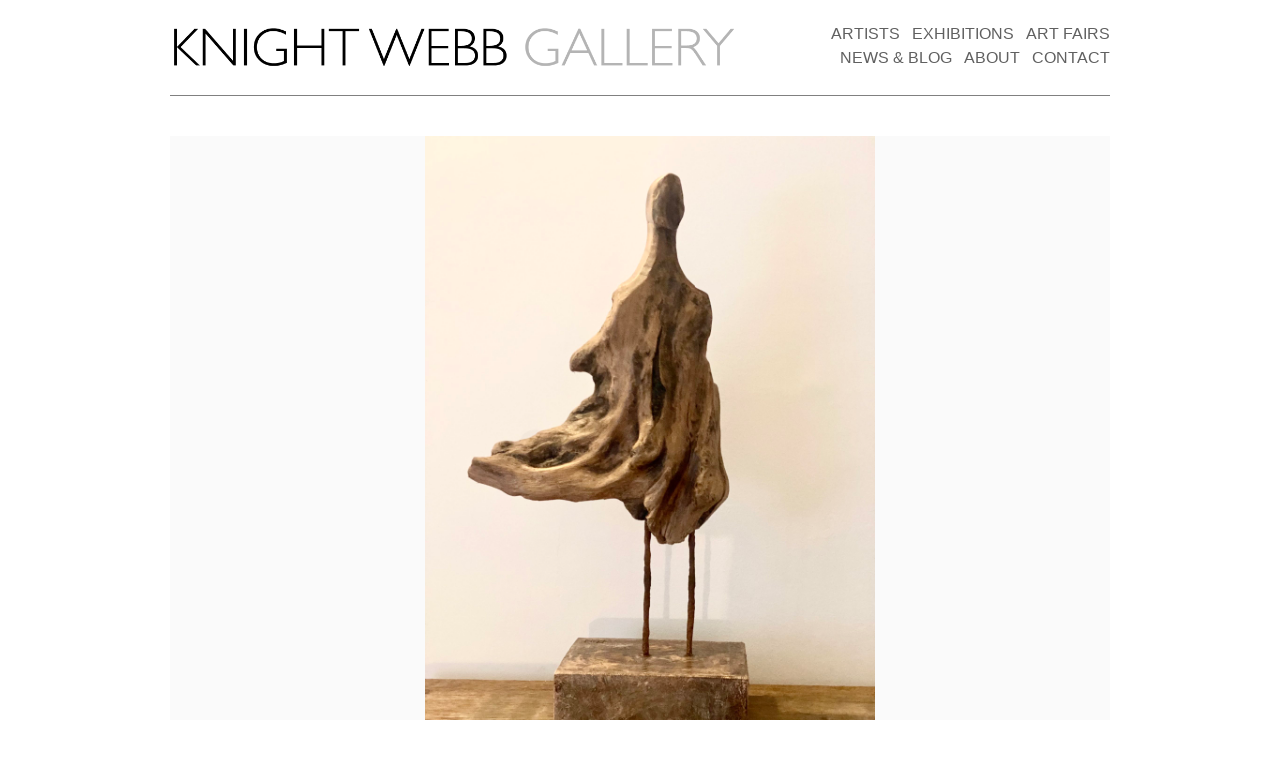

--- FILE ---
content_type: text/html; charset=UTF-8
request_url: https://www.knightwebbgallery.com/artwork/fen-girl-by-roger-hardy-900/
body_size: 2724
content:
<!DOCTYPE html PUBLIC "-//W3C//DTD XHTML 1.0 Transitional//EN" "http://www.w3.org/TR/xhtml1/DTD/xhtml1-transitional.dtd">
<html xmlns="http://www.w3.org/1999/xhtml" lang="en-GB">

<head profile="http://gmpg.org/xfn/11">
<meta http-equiv="Content-Type" content="text/html; charset=UTF-8" />

<title>  Fen Girl | by Roger Hardy | £900 &#8212; Knight Webb Gallery</title>

<link href='http://fonts.googleapis.com/css?family=Lato:300,400,700' rel='stylesheet' type='text/css' />
<link rel="stylesheet" type="text/css" media="all" href="https://www.knightwebbgallery.com/wp-content/themes/960bc/css/reset.css" />
<link rel="stylesheet" type="text/css" media="all" href="https://www.knightwebbgallery.com/wp-content/themes/960bc/css/960.css" />
<link rel="stylesheet" type="text/css" media="all" href="https://www.knightwebbgallery.com/wp-content/themes/960bc/css/app.css" />

<script src="//ajax.googleapis.com/ajax/libs/jquery/2.1.1/jquery.min.js"></script>
<link rel="stylesheet" href="https://ajax.googleapis.com/ajax/libs/jqueryui/1.11.4/themes/smoothness/jquery-ui.css">
<script src="https://ajax.googleapis.com/ajax/libs/jqueryui/1.11.4/jquery-ui.min.js"></script>

<link rel="alternate" type="application/rss+xml" title="Knight Webb Gallery RSS Feed" href="https://www.knightwebbgallery.com/feed/" />
<link rel="alternate" type="application/atom+xml" title="Knight Webb Gallery Atom Feed" href="https://www.knightwebbgallery.com/feed/atom/" />
<link rel="pingback" href="https://www.knightwebbgallery.com/xmlrpc.php" />
	
	
<meta name='robots' content='max-image-preview:large' />
<link rel="alternate" title="oEmbed (JSON)" type="application/json+oembed" href="https://www.knightwebbgallery.com/wp-json/oembed/1.0/embed?url=https%3A%2F%2Fwww.knightwebbgallery.com%2Fartwork%2Ffen-girl-by-roger-hardy-900%2F" />
<link rel="alternate" title="oEmbed (XML)" type="text/xml+oembed" href="https://www.knightwebbgallery.com/wp-json/oembed/1.0/embed?url=https%3A%2F%2Fwww.knightwebbgallery.com%2Fartwork%2Ffen-girl-by-roger-hardy-900%2F&#038;format=xml" />
		<!-- This site uses the Google Analytics by ExactMetrics plugin v8.10.2 - Using Analytics tracking - https://www.exactmetrics.com/ -->
		<!-- Note: ExactMetrics is not currently configured on this site. The site owner needs to authenticate with Google Analytics in the ExactMetrics settings panel. -->
					<!-- No tracking code set -->
				<!-- / Google Analytics by ExactMetrics -->
		<style id='wp-img-auto-sizes-contain-inline-css' type='text/css'>
img:is([sizes=auto i],[sizes^="auto," i]){contain-intrinsic-size:3000px 1500px}
/*# sourceURL=wp-img-auto-sizes-contain-inline-css */
</style>
<style id='wp-emoji-styles-inline-css' type='text/css'>

	img.wp-smiley, img.emoji {
		display: inline !important;
		border: none !important;
		box-shadow: none !important;
		height: 1em !important;
		width: 1em !important;
		margin: 0 0.07em !important;
		vertical-align: -0.1em !important;
		background: none !important;
		padding: 0 !important;
	}
/*# sourceURL=wp-emoji-styles-inline-css */
</style>
<link rel='stylesheet' id='wp-block-library-css' href='https://www.knightwebbgallery.com/wp-includes/css/dist/block-library/style.min.css?ver=6.9' type='text/css' media='all' />

<style id='classic-theme-styles-inline-css' type='text/css'>
/*! This file is auto-generated */
.wp-block-button__link{color:#fff;background-color:#32373c;border-radius:9999px;box-shadow:none;text-decoration:none;padding:calc(.667em + 2px) calc(1.333em + 2px);font-size:1.125em}.wp-block-file__button{background:#32373c;color:#fff;text-decoration:none}
/*# sourceURL=/wp-includes/css/classic-themes.min.css */
</style>
<link rel='stylesheet' id='scStyleSheets-css' href='https://www.knightwebbgallery.com/wp-content/plugins/share-buttons-widget/gt-styles.css?ver=6.9' type='text/css' media='all' />
<link rel="https://api.w.org/" href="https://www.knightwebbgallery.com/wp-json/" /><link rel="alternate" title="JSON" type="application/json" href="https://www.knightwebbgallery.com/wp-json/wp/v2/artwork/4919" /><link rel="EditURI" type="application/rsd+xml" title="RSD" href="https://www.knightwebbgallery.com/xmlrpc.php?rsd" />
<meta name="generator" content="WordPress 6.9" />
<link rel="canonical" href="https://www.knightwebbgallery.com/artwork/fen-girl-by-roger-hardy-900/" />
<link rel='shortlink' href='https://www.knightwebbgallery.com/?p=4919' />
</head>
<body>
<div id="page" class="container_12">

	<div class="grid_12">
        <div class="header height">
            <a href="/"><img src="https://www.knightwebbgallery.com/wp-content/themes/960bc/images/logo_small.png" class="logo"/></a>
            <ul>

                <li><a href="/art-fairs">ART FAIRS</a></li>
                <li><a href="/exhibitions">EXHIBITIONS</a></li>
                <li><a href="/artists">ARTISTS</a></li><br/>

                <li><a href="/contact">CONTACT</a></li>
                <li><a href="/about">ABOUT</a></li>
                <li><a href="/blog">NEWS &amp BLOG</a></li>

            </ul>
        </div>
    </div>
	<!-- The class "grid_7" restricts the div to 7 columns wide -->

	
		<div class="grid_12 gutter-bottom gutter-top artwork_image_container">
			<img src="https://www.knightwebbgallery.com/wp-content/uploads/2022/10/IMG_4495-scaled.jpg" class="artwork_image" alt="Weston Lulworth Artworks For Sale: Fen Girl | by Roger Hardy | £900" actualwidth="1920" actualheight="2560"/>
		</div>

		<div class="grid_4 gutter-bottom gutter-top">

			<div class="artwork_price_box">
				<table>
					<tr>
						<td>Listed Price</td>
						<td>£900</td>
					</tr>

					<tr>
						<td>Enquire</td>
						<td>(+44) 7939530326</td>
					</tr>

					<tr>
						<td>Gallery Open</td>
						<td>Tuesday - Saturday<br/>10am - 6pm</td>
					</tr>

					<tr>
						<td colspan="2"><p class="text-center"><a href="/contact">Contact Page</a></p></td>
					</tr>

				</table>
			</div>


			<div class="artwork_meta_box">
				<table>
					<tr>
						<td>Year</td>
						<td>2021</td>
					</tr>

					<tr>
						<td>Medium</td>
						<td>Carved river wood</td>
					</tr>

					<tr>
						<td>Dimensions</td>
						<td>50 cm x 30 cm x 10 cm</td>
					</tr>

					<tr>
						<td>Status</td>
						<td>For Sale, <a href="javascript:void(0)" onclick="showprice()">Enquire</a></td>
					</tr>

					<!-- PDF site no longer working
					<tr>
					<td colspan="2"><a href="http://freehtmltopdf.com/?convert=http://www.knightwebbgallery.com/pdf/?pid=4919">Download PDF</a></td>
					</tr>
					-->

					<tr>
						<td colspan="2"><div class="share_widget">
<div class="a2a_kit a2a_default_style">
<a class="a2a_dd" href="https://www.addtoany.com/share_save">Share</a>
<span class="a2a_divider"></span>
</div>
<script type="text/javascript" src="//static.addtoany.com/menu/page.js"></script>


</div></td>
					</tr>

				</table>
			</div>

			<script type="text/javascript">

			$(document).ready(function() {
				$('.artwork_price_box').hide();
			});

			function showprice() {
				$('.artwork_price_box').show();
			}

			</script>

		</div>

		<div class="grid_8 gutter-bottom">
			<div class="artwork_info_box">
				<h1 class="inline">Fen Girl | by Roger Hardy | £900</h1>
				<p class="">Weston Lulworth Artworks For Sale</p><br/>

				
			</div>
		</div>

	

	<div class="grid_12 footer_container">
		<div class="grid_4 alpha">
            <div class="grey">
                <p>Copyright Knight Webb Gallery 2016</p>
            </div>
        </div>
        <div class="grid_4">
        	<div>
        		<p class="text-center">
						<a href="https://www.instagram.com/knightwebbgallery"><img src="https://www.knightwebbgallery.com/wp-content/themes/960bc/images/icon_instagram.png" class="icon"/></a>
						<a href="https://www.facebook.com/KnightWebbGallery"><img src="https://www.knightwebbgallery.com/wp-content/themes/960bc/images/icon_facebook.png" class="icon"/></a>
	        	<a href="https://twitter.com/KW_Gallery"><img src="https://www.knightwebbgallery.com/wp-content/themes/960bc/images/icon_twitter.png" class="icon"/></a>
						<a href="http://knightwebbgallery.tumblr.com"><img src="https://www.knightwebbgallery.com/wp-content/themes/960bc/images/icon_tumblr.png" class="icon"/></a>
	        	</p>
        	</div>
        </div>
        <div class="grid_4 omega">
            <div class="grey">
                <p><span class="right">All Rights Reserved</span></p>
            </div>
        </div>
	</div>

</div>


<script>
    $(document).ready(function() {


        $(".artwork_image").each(function(index) {

            if($(this).attr('actualheight') / $(this).attr('actualwidth') > 1) {
                $(this).css('height', '600px');

                var imgwidth = $(this).attr('actualwidth') / $(this).attr('actualheight') * 600;

                $(this).css('width', imgwidth + 'px');

                $(this).css('margin-left', ((960 - imgwidth) / 2) + 'px');
            }else {
                $(this).css('width', '100%');
            }

        });

    });
</script>

</body>
</html>
